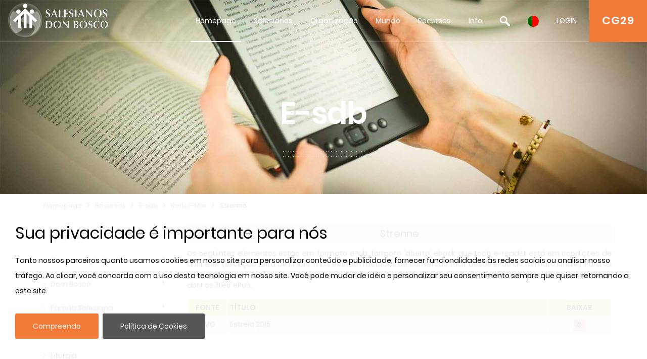

--- FILE ---
content_type: text/html
request_url: https://content.googleapis.com/static/proxy.html?usegapi=1&jsh=m%3B%2F_%2Fscs%2Fabc-static%2F_%2Fjs%2Fk%3Dgapi.lb.en.OE6tiwO4KJo.O%2Fd%3D1%2Frs%3DAHpOoo_Itz6IAL6GO-n8kgAepm47TBsg1Q%2Fm%3D__features__
body_size: -68
content:
<!DOCTYPE html>
<html>
<head>
<title></title>
<meta http-equiv="X-UA-Compatible" content="IE=edge" />
<script nonce="lMgs8P1b2Qt-_X7qLINjlg">
  window['startup'] = function() {
    googleapis.server.init();
  };
</script>
<script src="https://apis.google.com/js/googleapis.proxy.js?onload=startup" async defer nonce="lMgs8P1b2Qt-_X7qLINjlg"></script>
</head>
<body>
</body>
</html>


--- FILE ---
content_type: text/css
request_url: https://www.sdb.org/css/responsive.css
body_size: 1179
content:
@media (max-width: 992px){
	/* MENU */
	.dropdown-menu{
		display:none !important;
	}

	/* HOME */
	.home_featured .descripFeatured{
		padding: 0px 0px 0px 0px !important;
	}
	.home_EventosMedia .DescrizEventi{
		padding-left: 40px;
	}
	
	/* LIST NEWS ANS */
	.header-list > div{
		font-size: 12px;
	}
	.listDoc .rows-list .anyo {
		padding: 0px;
		text-align: center;
		font-size: 12px;	
	}
	.listDoc .rows-list .titulo > a, .listDoc .rows-list .titulo .tags-file{
		font-size: 12px;
		line-height: 15px;
	}
}
@media (max-width: 767px){
	/* FATURED */
	.home_featured{
		padding: 35px 15px 0px;
	}
	
	.home_generalUpdate .councilUpdate .detailsCouncilUpdate{
		padding: 5px 0px;	
	}
	
	/* EVENTO ESPECIAL */
	.home_EventosMedia .TitoloEventi{
		padding-left: 0px;
		padding-top: 15px !important;	 	
	}
	.enlaceEvento h3, .enlaceEvento .Titolo, .enlaceEvento .imagenEvento, .enlaceEvento .DescrizEventi{
		text-align: center !important;
	}
	.home_EventosMedia .DescrizEventi{
		padding-top: 0px;
		padding-left: 0px;
	}
	
	/* MAP */
	.home_Map .rowMap{
		padding-top: 10px;	
	}
	
	/* MEMORIAM */
	.home_Memoriam{
		height: 400px !important;
		padding: 0px 15px;
	}
	
	/* FOCUS */
	.home_Focus .detailsFocusBlock{
		text-align: center;	
		padding-top: 15px;
	}
	.home_Focus .imgFocusBlock{
		padding: 15px !important;
	}
	.home_Focus .councilUpdate a img{
		width: 100%; 
		height: auto;
		min-height: 250px;
	}
	/* YOUTUBE */
	#youtube > .row:first-child > div{
		padding: 0px !important;
	}
	#youtube h3{
		padding: 35px 0px 5px;
	}
	
	/* MAP */
	.home_Map {
		min-height: 1150px !important;
	}
	.home_Map .rowMap > div:nth-child(2){
		height: 400px !important;
	}
	.bannerInteriorConten .captionContainer1 h1{
		font-size: 50px;
		line-height: 35px;
	}
	.footer-middle .listaSezione ul{
		text-align: center;
	}
}
@media (max-width: 575px){

	.home_ANSNews{
		padding: 35px 15px !important;
	}

	.home_generalUpdate{
		padding: 15px !important;	
	}
	
	.footer-top-pick-message1, .footer-top-pick-message2{
		text-align: center !important;
	}
	
	/* MAP */
	.home_Map {
		min-height: 1200px !important;
	}
	
	/* YOUTUBE */
	#youtube h3{
		padding: 35px 15px 0px;
		margin-bottom: 0px;
	}
	#youtube > .row:last-child{
		padding: 0px 15px !important;
	}
	.home_youtube{
		padding: 15px 0px 35px !important;
	}
	.column-calendar {
		padding: 15px !important;
	}
	
	/* HEADER */
	.bannerInteriorConten .captionContainer1 h1{
		font-size: 40px;
	}
	
	.intPage .blockContentPage{
		padding-right: 15px !important;
	}
	.contentPage img{
		max-width: 90vw;
		height: auto;
		margin: 0px;
		padding: 15px;
	}
	
	.itemRisservato .imagen .iconLogin{
		top: -5px;	
	}
	
	/* ELENCO SANTITA */
	.elencoSantita img{
		margin: 0 auto !important;
	}
}
@media (max-width: 450px){
	.module_home .link-button{
		margin: 20px auto 15px !important;
	}
}
@media (max-width: 400px){
	/* HOME ANS */
	.item-wrap .item-info{
		padding: 15px 10px 15px 10px;
	}
	
	.header-list, .rows-list .titulo, .rows-list .anyo{
		font-size: 12px;
	}
	.header-list > div:nth-child(2), .header-list > div:nth-child(4), .rows-list .visite, .rows-list .imagen{
		display: none;
	}
	.rows-list .anyo, .header-list > div:first-child{
		min-width: 60px;	
	}
	.rows-list .filesDownload, .header-list > div:last-child{
		min-width: 100px;	
	}
	.rows-list .titulo, .header-list > div:nth-child(3){
		min-width: calc(100% - 160px);	
	}
	.rows-list.listANSnot{
		height: auto !important;
		min-height: auto !important;
	}
	.rows-list .titulo{
		position: relative;
		padding-bottom: 0px;
	}
	.listDoc .titulo .tags-file, .listDoc .titulo .DocDescrizione{
		padding-top: 10px;
		position: relative;
	}
}
@media (max-width: 372px){
	.logo{
		margin: 5px 10px !important;
	}
	.bannerInteriorConten .captionContainer1 h1{
		font-size: 30px;
	}
}

--- FILE ---
content_type: text/css
request_url: https://www.sdb.org/css/menu/style_menu1.css
body_size: 3688
content:
/** Friday 15th of March 2019 06:39:48 PM (core) **/

.home.mega-menu-topmenu.menuResponsive{
	display: none;
}
.home.mega-menu-topmenu{
	display: block;
}

#mega-menu-wrap-topmenu, #mega-menu-wrap-topmenu #mega-menu-topmenu, #mega-menu-wrap-topmenu #mega-menu-topmenu ul.mega-sub-menu, #mega-menu-wrap-topmenu #mega-menu-topmenu li.mega-menu-item, #mega-menu-wrap-topmenu #mega-menu-topmenu a.mega-menu-link {
  -moz-transition: none;
  -o-transition: none;
  -webkit-transition: none;
  transition: none;
  -webkit-border-radius: 0 0 0 0;
  -moz-border-radius: 0 0 0 0;
  -ms-border-radius: 0 0 0 0;
  -o-border-radius: 0 0 0 0;
  border-radius: 0 0 0 0;
  -webkit-box-shadow: none;
  -moz-box-shadow: none;
  -ms-box-shadow: none;
  -o-box-shadow: none;
  box-shadow: none;
  background: none;
  border: 0;
  bottom: auto;
  box-sizing: border-box;
  clip: auto;
  color: #666;
  display: block;
  float: none;
  font-family: inherit;
  font-size: 14px;
  height: auto;
  left: auto;
  line-height: 1.7;
  list-style-type: none;
  margin: 0;
  min-height: 0;
  opacity: 1;
  outline: none;
  overflow: visible;
  padding: 0;
  position: relative;
  right: auto;
  text-align: left;
  text-decoration: none;
  text-transform: none;
  top: auto;
  vertical-align: baseline;
  visibility: inherit;
  width: auto;
}
#mega-menu-wrap-topmenu:before, #mega-menu-wrap-topmenu #mega-menu-topmenu:before, #mega-menu-wrap-topmenu #mega-menu-topmenu ul.mega-sub-menu:before, #mega-menu-wrap-topmenu #mega-menu-topmenu li.mega-menu-item:before, #mega-menu-wrap-topmenu #mega-menu-topmenu a.mega-menu-link:before, #mega-menu-wrap-topmenu:after, #mega-menu-wrap-topmenu #mega-menu-topmenu:after, #mega-menu-wrap-topmenu #mega-menu-topmenu ul.mega-sub-menu:after, #mega-menu-wrap-topmenu #mega-menu-topmenu li.mega-menu-item:after, #mega-menu-wrap-topmenu #mega-menu-topmenu a.mega-menu-link:after {
  display: none;
}
#mega-menu-wrap-topmenu {
  background: #222;
  -webkit-border-radius: 0px 0px 0px 0px;
  -moz-border-radius: 0px 0px 0px 0px;
  -ms-border-radius: 0px 0px 0px 0px;
  -o-border-radius: 0px 0px 0px 0px;
  border-radius: 0px 0px 0px 0px;
}
#mega-menu-wrap-topmenu #mega-menu-topmenu {
  visibility: visible;
  text-align: left;
  padding: 0px 0px 0px 0px;
}
/*@media only screen and (max-width: 600px) {
  #mega-menu-wrap-topmenu #mega-menu-topmenu {
    padding: 0;
  }
}*/
#mega-menu-wrap-topmenu #mega-menu-topmenu a.mega-menu-link {
  cursor: pointer;
  display: inline;
}
#mega-menu-wrap-topmenu #mega-menu-topmenu a.mega-menu-link .mega-description-group {
  vertical-align: middle;
  display: inline-block;
}
#mega-menu-wrap-topmenu #mega-menu-topmenu a.mega-menu-link .mega-description-group .mega-menu-title, #mega-menu-wrap-topmenu #mega-menu-topmenu a.mega-menu-link .mega-description-group .mega-menu-description {
  line-height: 1.5;
  display: block;
}
#mega-menu-wrap-topmenu #mega-menu-topmenu a.mega-menu-link .mega-description-group .mega-menu-description {
  font-style: italic;
  font-size: 0.8em;
  text-transform: none;
  font-weight: normal;
}
#mega-menu-wrap-topmenu #mega-menu-topmenu li.mega-menu-item.mega-icon-top > a.mega-menu-link {
  display: table-cell;
  vertical-align: middle;
  line-height: initial;
}
#mega-menu-wrap-topmenu #mega-menu-topmenu li.mega-menu-item.mega-icon-top > a.mega-menu-link:before {
  display: block;
  margin: 0 0 6px 0;
  text-align: center;
}
#mega-menu-wrap-topmenu #mega-menu-topmenu li.mega-menu-item.mega-icon-top > a.mega-menu-link > span.mega-title-below {
  display: inline-block;
}
/*@media only screen and (max-width: 600px) {
  #mega-menu-wrap-topmenu #mega-menu-topmenu > li.mega-menu-item.mega-icon-top > a.mega-menu-link {
    display: block;
    line-height: 40px;
  }
  #mega-menu-wrap-topmenu #mega-menu-topmenu > li.mega-menu-item.mega-icon-top > a.mega-menu-link:before {
    display: inline-block;
    margin: 0 6px 0 0;
    text-align: left;
  }
}*/
#mega-menu-wrap-topmenu #mega-menu-topmenu li.mega-menu-item.mega-icon-right > a.mega-menu-link:before {
  float: right;
  margin: 0 0 0 6px;
}
#mega-menu-wrap-topmenu #mega-menu-topmenu > li.mega-animating > ul.mega-sub-menu {
  pointer-events: none;
}
#mega-menu-wrap-topmenu #mega-menu-topmenu li.mega-disable-link > a.mega-menu-link, #mega-menu-wrap-topmenu #mega-menu-topmenu li.mega-menu-megamenu li.mega-disable-link > a.mega-menu-link {
  cursor: default;
}
#mega-menu-wrap-topmenu #mega-menu-topmenu li.mega-menu-item-has-children.mega-disable-link > a.mega-menu-link {
  cursor: pointer;
}
#mega-menu-wrap-topmenu #mega-menu-topmenu.mega-keyboard-navigation + .mega-menu-toggle.mega-menu-open, #mega-menu-wrap-topmenu #mega-menu-topmenu.mega-keyboard-navigation a:focus, #mega-menu-wrap-topmenu #mega-menu-topmenu.mega-keyboard-navigation input:focus {
  -webkit-box-shadow: inset 0px 0px 3px 1px #0ff;
  -moz-box-shadow: inset 0px 0px 3px 1px #0ff;
  -ms-box-shadow: inset 0px 0px 3px 1px #0ff;
  -o-box-shadow: inset 0px 0px 3px 1px #0ff;
  box-shadow: inset 0px 0px 3px 1px #0ff;
}
#mega-menu-wrap-topmenu #mega-menu-topmenu p {
  margin-bottom: 10px;
}
#mega-menu-wrap-topmenu #mega-menu-topmenu input, #mega-menu-wrap-topmenu #mega-menu-topmenu img {
  max-width: 100%;
}
#mega-menu-wrap-topmenu #mega-menu-topmenu li.mega-menu-item > ul.mega-sub-menu {
  display: block;
  visibility: hidden;
  opacity: 1;
}
#mega-menu-wrap-topmenu #mega-menu-topmenu[data-effect="fade"] li.mega-menu-item > ul.mega-sub-menu {
  opacity: 0;
  transition-duration: 200ms;
  transition-timing-function: ease-in;
  transition-property: opacity, visibility;
}
#mega-menu-wrap-topmenu #mega-menu-topmenu[data-effect="fade"].mega-no-js li.mega-menu-item:hover > ul.mega-sub-menu, #mega-menu-wrap-topmenu #mega-menu-topmenu[data-effect="fade"].mega-no-js li.mega-menu-item:focus > ul.mega-sub-menu, #mega-menu-wrap-topmenu #mega-menu-topmenu[data-effect="fade"] li.mega-menu-item.mega-toggle-on > ul.mega-sub-menu, #mega-menu-wrap-topmenu #mega-menu-topmenu[data-effect="fade"] li.mega-menu-item.mega-menu-megamenu.mega-toggle-on ul.mega-sub-menu {
  opacity: 1;
}
#mega-menu-wrap-topmenu #mega-menu-topmenu[data-effect="fade_up"] li.mega-menu-item.mega-menu-megamenu > ul.mega-sub-menu, #mega-menu-wrap-topmenu #mega-menu-topmenu[data-effect="fade_up"] li.mega-menu-item.mega-menu-flyout ul.mega-sub-menu {
  opacity: 0;
  margin-top: 10px;
  transition-duration: 200ms;
  transition-timing-function: ease-in;
  transition-property: opacity, margin-top, visibility;
}
#mega-menu-wrap-topmenu #mega-menu-topmenu[data-effect="fade_up"].mega-no-js li.mega-menu-item:hover > ul.mega-sub-menu, #mega-menu-wrap-topmenu #mega-menu-topmenu[data-effect="fade_up"].mega-no-js li.mega-menu-item:focus > ul.mega-sub-menu, #mega-menu-wrap-topmenu #mega-menu-topmenu[data-effect="fade_up"] li.mega-menu-item.mega-toggle-on > ul.mega-sub-menu, #mega-menu-wrap-topmenu #mega-menu-topmenu[data-effect="fade_up"] li.mega-menu-item.mega-menu-megamenu.mega-toggle-on ul.mega-sub-menu {
  opacity: 1;
  margin-top: 0;
}
#mega-menu-wrap-topmenu #mega-menu-topmenu[data-effect="slide_up"] li.mega-menu-item.mega-menu-megamenu > ul.mega-sub-menu, #mega-menu-wrap-topmenu #mega-menu-topmenu[data-effect="slide_up"] li.mega-menu-item.mega-menu-flyout ul.mega-sub-menu {
  margin-top: 10px;
  transition-duration: 200ms;
  transition-timing-function: ease-in;
  transition-property: margin-top, visibility;
}
#mega-menu-wrap-topmenu #mega-menu-topmenu[data-effect="slide_up"].mega-no-js li.mega-menu-item:hover > ul.mega-sub-menu, #mega-menu-wrap-topmenu #mega-menu-topmenu[data-effect="slide_up"].mega-no-js li.mega-menu-item:focus > ul.mega-sub-menu, #mega-menu-wrap-topmenu #mega-menu-topmenu[data-effect="slide_up"] li.mega-menu-item.mega-toggle-on > ul.mega-sub-menu, #mega-menu-wrap-topmenu #mega-menu-topmenu[data-effect="slide_up"] li.mega-menu-item.mega-menu-megamenu.mega-toggle-on ul.mega-sub-menu {
  margin-top: 0;
}
#mega-menu-wrap-topmenu #mega-menu-topmenu.mega-no-js li.mega-menu-item:hover > ul.mega-sub-menu, #mega-menu-wrap-topmenu #mega-menu-topmenu.mega-no-js li.mega-menu-item:focus > ul.mega-sub-menu, #mega-menu-wrap-topmenu #mega-menu-topmenu li.mega-menu-item.mega-toggle-on > ul.mega-sub-menu, #mega-menu-wrap-topmenu #mega-menu-topmenu li.mega-menu-item.mega-menu-megamenu.mega-toggle-on ul.mega-sub-menu {
  visibility: visible;
}
#mega-menu-wrap-topmenu #mega-menu-topmenu li.mega-menu-item.mega-menu-megamenu ul.mega-sub-menu ul.mega-sub-menu {
  visibility: inherit;
  opacity: 1;
}
#mega-menu-wrap-topmenu #mega-menu-topmenu li.mega-menu-item a[class^='dashicons']:before {
  font-family: dashicons;
}
#mega-menu-wrap-topmenu #mega-menu-topmenu li.mega-menu-item a.mega-menu-link:before {
  display: inline-block;
  font: inherit;
  font-family: dashicons;
  position: static;
  margin: 0 6px 0 0px;
  vertical-align: top;
  -webkit-font-smoothing: antialiased;
  -moz-osx-font-smoothing: grayscale;
  color: inherit;
}
#mega-menu-wrap-topmenu #mega-menu-topmenu li.mega-menu-item.mega-hide-text a.mega-menu-link:before {
  margin: 0;
}
#mega-menu-wrap-topmenu #mega-menu-topmenu li.mega-menu-item.mega-hide-text li.mega-menu-item a.mega-menu-link:before {
  margin: 0 6px 0 0;
}
#mega-menu-wrap-topmenu #mega-menu-topmenu li.mega-align-bottom-left.mega-toggle-on > a.mega-menu-link {
  -webkit-border-radius: 0px 0px 0 0;
  -moz-border-radius: 0px 0px 0 0;
  -ms-border-radius: 0px 0px 0 0;
  -o-border-radius: 0px 0px 0 0;
  border-radius: 0px 0px 0 0;
}
#mega-menu-wrap-topmenu #mega-menu-topmenu li.mega-align-bottom-right > ul.mega-sub-menu {
  right: 0;
}
#mega-menu-wrap-topmenu #mega-menu-topmenu li.mega-align-bottom-right.mega-toggle-on > a.mega-menu-link {
  -webkit-border-radius: 0px 0px 0 0;
  -moz-border-radius: 0px 0px 0 0;
  -ms-border-radius: 0px 0px 0 0;
  -o-border-radius: 0px 0px 0 0;
  border-radius: 0px 0px 0 0;
}
#mega-menu-wrap-topmenu #mega-menu-topmenu > li.mega-menu-megamenu.mega-menu-item {
  position: static;
}
#mega-menu-wrap-topmenu #mega-menu-topmenu > li.mega-menu-item {
  margin: 0 0px 0 0;
  display: inline-block;
  height: auto;
  vertical-align: middle;
}
#mega-menu-wrap-topmenu #mega-menu-topmenu > li.mega-menu-item.mega-item-align-right {
  float: right;
}
/*@media only screen and (min-width: 601px) {
  #mega-menu-wrap-topmenu #mega-menu-topmenu > li.mega-menu-item.mega-item-align-right {
    margin: 0 0 0 0px;
  }
}
@media only screen and (min-width: 601px) {
  #mega-menu-wrap-topmenu #mega-menu-topmenu > li.mega-menu-item.mega-item-align-float-left {
    float: left;
  }
}*/
#mega-menu-wrap-topmenu #mega-menu-topmenu > li.mega-menu-item.mega-toggle-on > a.mega-menu-link, #mega-menu-wrap-topmenu #mega-menu-topmenu > li.mega-menu-item > a.mega-menu-link:hover, #mega-menu-wrap-topmenu #mega-menu-topmenu > li.mega-menu-item > a.mega-menu-link:focus {
  background: #333;
  color: #fff;
  font-weight: normal;
  text-decoration: none;
  border-color: #fff;
}
#mega-menu-wrap-topmenu #mega-menu-topmenu > li.mega-menu-item.mega-current-menu-item > a.mega-menu-link, #mega-menu-wrap-topmenu #mega-menu-topmenu > li.mega-menu-item.mega-current-menu-ancestor > a.mega-menu-link, #mega-menu-wrap-topmenu #mega-menu-topmenu > li.mega-menu-item.mega-current-page-ancestor > a.mega-menu-link {
  background: #333;
  color: #fff;
  font-weight: normal;
  text-decoration: none;
  border-color: #fff;
}
#mega-menu-wrap-topmenu #mega-menu-topmenu > li.mega-menu-item > a.mega-menu-link {
  border-top: 0px solid #fff;
  border-left: 0px solid #fff;
  border-right: 0px solid #fff;
  border-bottom: 0px solid #fff;
  outline: none;
  text-decoration: none;
  padding: 0px 10px 0px 10px;
  line-height: 40px;
  font-weight: normal;
  height: 40px;
  vertical-align: baseline;
  text-align: left;
  width: auto;
  display: block;
  color: #fff;
  text-transform: none;
  text-decoration: none;
  background: rgba(0, 0, 0, 0);
  -webkit-border-radius: 0px 0px 0px 0px;
  -moz-border-radius: 0px 0px 0px 0px;
  -ms-border-radius: 0px 0px 0px 0px;
  -o-border-radius: 0px 0px 0px 0px;
  border-radius: 0px 0px 0px 0px;
  font-family: inherit;
  font-size: 14px;
}
/*@media only screen and (max-width: 600px) {
  #mega-menu-wrap-topmenu #mega-menu-topmenu > li.mega-menu-item > a.mega-menu-link {
    text-align: left;
    color: #fff;
    font-size: 14px;
  }
}
@media only screen and (min-width: 601px) {
  #mega-menu-wrap-topmenu #mega-menu-topmenu > li.mega-menu-item.mega-multi-line > a.mega-menu-link {
    line-height: inherit;
    display: table-cell;
    vertical-align: middle;
  }
}
@media only screen and (max-width: 600px) {
  #mega-menu-wrap-topmenu #mega-menu-topmenu > li.mega-menu-item.mega-multi-line > a.mega-menu-link br {
    display: none;
  }
}
@media only screen and (max-width: 600px) {
  #mega-menu-wrap-topmenu #mega-menu-topmenu > li.mega-menu-item {
    display: list-item;
    margin: 0;
    clear: both;
    border: 0;
  }
  #mega-menu-wrap-topmenu #mega-menu-topmenu > li.mega-menu-item.mega-item-align-right {
    float: none;
  }
  #mega-menu-wrap-topmenu #mega-menu-topmenu > li.mega-menu-item > a.mega-menu-link {
    -webkit-border-radius: 0 0 0 0 0 0 0;
    -moz-border-radius: 0 0 0 0 0 0 0;
    -ms-border-radius: 0 0 0 0 0 0 0;
    -o-border-radius: 0 0 0 0 0 0 0;
    border-radius: 0 0 0 0 0 0 0;
    border: 0;
    margin: 0;
    line-height: 40px;
    height: 40px;
    padding: 0 10px;
  }
}*/
#mega-menu-wrap-topmenu #mega-menu-topmenu > li.mega-menu-megamenu > ul.mega-sub-menu {
  z-index: 999;
  -webkit-border-radius: 0px 0px 0px 0px;
  -moz-border-radius: 0px 0px 0px 0px;
  -ms-border-radius: 0px 0px 0px 0px;
  -o-border-radius: 0px 0px 0px 0px;
  border-radius: 0px 0px 0px 0px;
  background: #f1f1f1;
  padding: 0px 0px 0px 0px;
  position: absolute;
  width: 100%;
  border-top: 0px solid #fff;
  border-left: 0px solid #fff;
  border-right: 0px solid #fff;
  border-bottom: 0px solid #fff;
  left: 0;
}
/*@media only screen and (max-width: 600px) {
  #mega-menu-wrap-topmenu #mega-menu-topmenu > li.mega-menu-megamenu > ul.mega-sub-menu {
    float: left;
    position: static;
    width: 100%;
  }
}
@media only screen and (min-width: 601px) {
  #mega-menu-wrap-topmenu #mega-menu-topmenu > li.mega-menu-megamenu > ul.mega-sub-menu li.mega-menu-columns-1-of-1 {
    width: 100%;
  }
  #mega-menu-wrap-topmenu #mega-menu-topmenu > li.mega-menu-megamenu > ul.mega-sub-menu li.mega-menu-columns-1-of-2 {
    width: 50%;
  }
  #mega-menu-wrap-topmenu #mega-menu-topmenu > li.mega-menu-megamenu > ul.mega-sub-menu li.mega-menu-columns-2-of-2 {
    width: 100%;
  }
  #mega-menu-wrap-topmenu #mega-menu-topmenu > li.mega-menu-megamenu > ul.mega-sub-menu li.mega-menu-columns-1-of-3 {
    width: 33.33333%;
  }
  #mega-menu-wrap-topmenu #mega-menu-topmenu > li.mega-menu-megamenu > ul.mega-sub-menu li.mega-menu-columns-2-of-3 {
    width: 66.66667%;
  }
  #mega-menu-wrap-topmenu #mega-menu-topmenu > li.mega-menu-megamenu > ul.mega-sub-menu li.mega-menu-columns-3-of-3 {
    width: 100%;
  }
  #mega-menu-wrap-topmenu #mega-menu-topmenu > li.mega-menu-megamenu > ul.mega-sub-menu li.mega-menu-columns-1-of-4 {
    width: 25%;
  }
  #mega-menu-wrap-topmenu #mega-menu-topmenu > li.mega-menu-megamenu > ul.mega-sub-menu li.mega-menu-columns-2-of-4 {
    width: 50%;
  }
  #mega-menu-wrap-topmenu #mega-menu-topmenu > li.mega-menu-megamenu > ul.mega-sub-menu li.mega-menu-columns-3-of-4 {
    width: 75%;
  }
  #mega-menu-wrap-topmenu #mega-menu-topmenu > li.mega-menu-megamenu > ul.mega-sub-menu li.mega-menu-columns-4-of-4 {
    width: 100%;
  }
  #mega-menu-wrap-topmenu #mega-menu-topmenu > li.mega-menu-megamenu > ul.mega-sub-menu li.mega-menu-columns-1-of-5 {
    width: 20%;
  }
  #mega-menu-wrap-topmenu #mega-menu-topmenu > li.mega-menu-megamenu > ul.mega-sub-menu li.mega-menu-columns-2-of-5 {
    width: 40%;
  }
  #mega-menu-wrap-topmenu #mega-menu-topmenu > li.mega-menu-megamenu > ul.mega-sub-menu li.mega-menu-columns-3-of-5 {
    width: 60%;
  }
  #mega-menu-wrap-topmenu #mega-menu-topmenu > li.mega-menu-megamenu > ul.mega-sub-menu li.mega-menu-columns-4-of-5 {
    width: 80%;
  }
  #mega-menu-wrap-topmenu #mega-menu-topmenu > li.mega-menu-megamenu > ul.mega-sub-menu li.mega-menu-columns-5-of-5 {
    width: 100%;
  }
  #mega-menu-wrap-topmenu #mega-menu-topmenu > li.mega-menu-megamenu > ul.mega-sub-menu li.mega-menu-columns-1-of-6 {
    width: 16.66667%;
  }
  #mega-menu-wrap-topmenu #mega-menu-topmenu > li.mega-menu-megamenu > ul.mega-sub-menu li.mega-menu-columns-2-of-6 {
    width: 33.33333%;
  }
  #mega-menu-wrap-topmenu #mega-menu-topmenu > li.mega-menu-megamenu > ul.mega-sub-menu li.mega-menu-columns-3-of-6 {
    width: 50%;
  }
  #mega-menu-wrap-topmenu #mega-menu-topmenu > li.mega-menu-megamenu > ul.mega-sub-menu li.mega-menu-columns-4-of-6 {
    width: 66.66667%;
  }
  #mega-menu-wrap-topmenu #mega-menu-topmenu > li.mega-menu-megamenu > ul.mega-sub-menu li.mega-menu-columns-5-of-6 {
    width: 83.33333%;
  }
  #mega-menu-wrap-topmenu #mega-menu-topmenu > li.mega-menu-megamenu > ul.mega-sub-menu li.mega-menu-columns-6-of-6 {
    width: 100%;
  }
  #mega-menu-wrap-topmenu #mega-menu-topmenu > li.mega-menu-megamenu > ul.mega-sub-menu li.mega-menu-columns-1-of-7 {
    width: 14.28571%;
  }
  #mega-menu-wrap-topmenu #mega-menu-topmenu > li.mega-menu-megamenu > ul.mega-sub-menu li.mega-menu-columns-2-of-7 {
    width: 28.57143%;
  }
  #mega-menu-wrap-topmenu #mega-menu-topmenu > li.mega-menu-megamenu > ul.mega-sub-menu li.mega-menu-columns-3-of-7 {
    width: 42.85714%;
  }
  #mega-menu-wrap-topmenu #mega-menu-topmenu > li.mega-menu-megamenu > ul.mega-sub-menu li.mega-menu-columns-4-of-7 {
    width: 57.14286%;
  }
  #mega-menu-wrap-topmenu #mega-menu-topmenu > li.mega-menu-megamenu > ul.mega-sub-menu li.mega-menu-columns-5-of-7 {
    width: 71.42857%;
  }
  #mega-menu-wrap-topmenu #mega-menu-topmenu > li.mega-menu-megamenu > ul.mega-sub-menu li.mega-menu-columns-6-of-7 {
    width: 85.71429%;
  }
  #mega-menu-wrap-topmenu #mega-menu-topmenu > li.mega-menu-megamenu > ul.mega-sub-menu li.mega-menu-columns-7-of-7 {
    width: 100%;
  }
  #mega-menu-wrap-topmenu #mega-menu-topmenu > li.mega-menu-megamenu > ul.mega-sub-menu li.mega-menu-columns-1-of-8 {
    width: 12.5%;
  }
  #mega-menu-wrap-topmenu #mega-menu-topmenu > li.mega-menu-megamenu > ul.mega-sub-menu li.mega-menu-columns-2-of-8 {
    width: 25%;
  }
  #mega-menu-wrap-topmenu #mega-menu-topmenu > li.mega-menu-megamenu > ul.mega-sub-menu li.mega-menu-columns-3-of-8 {
    width: 37.5%;
  }
  #mega-menu-wrap-topmenu #mega-menu-topmenu > li.mega-menu-megamenu > ul.mega-sub-menu li.mega-menu-columns-4-of-8 {
    width: 50%;
  }
  #mega-menu-wrap-topmenu #mega-menu-topmenu > li.mega-menu-megamenu > ul.mega-sub-menu li.mega-menu-columns-5-of-8 {
    width: 62.5%;
  }
  #mega-menu-wrap-topmenu #mega-menu-topmenu > li.mega-menu-megamenu > ul.mega-sub-menu li.mega-menu-columns-6-of-8 {
    width: 75%;
  }
  #mega-menu-wrap-topmenu #mega-menu-topmenu > li.mega-menu-megamenu > ul.mega-sub-menu li.mega-menu-columns-7-of-8 {
    width: 87.5%;
  }
  #mega-menu-wrap-topmenu #mega-menu-topmenu > li.mega-menu-megamenu > ul.mega-sub-menu li.mega-menu-columns-8-of-8 {
    width: 100%;
  }
  #mega-menu-wrap-topmenu #mega-menu-topmenu > li.mega-menu-megamenu > ul.mega-sub-menu li.mega-menu-columns-1-of-9 {
    width: 11.11111%;
  }
  #mega-menu-wrap-topmenu #mega-menu-topmenu > li.mega-menu-megamenu > ul.mega-sub-menu li.mega-menu-columns-2-of-9 {
    width: 22.22222%;
  }
  #mega-menu-wrap-topmenu #mega-menu-topmenu > li.mega-menu-megamenu > ul.mega-sub-menu li.mega-menu-columns-3-of-9 {
    width: 33.33333%;
  }
  #mega-menu-wrap-topmenu #mega-menu-topmenu > li.mega-menu-megamenu > ul.mega-sub-menu li.mega-menu-columns-4-of-9 {
    width: 44.44444%;
  }
  #mega-menu-wrap-topmenu #mega-menu-topmenu > li.mega-menu-megamenu > ul.mega-sub-menu li.mega-menu-columns-5-of-9 {
    width: 55.55556%;
  }
  #mega-menu-wrap-topmenu #mega-menu-topmenu > li.mega-menu-megamenu > ul.mega-sub-menu li.mega-menu-columns-6-of-9 {
    width: 66.66667%;
  }
  #mega-menu-wrap-topmenu #mega-menu-topmenu > li.mega-menu-megamenu > ul.mega-sub-menu li.mega-menu-columns-7-of-9 {
    width: 77.77778%;
  }
  #mega-menu-wrap-topmenu #mega-menu-topmenu > li.mega-menu-megamenu > ul.mega-sub-menu li.mega-menu-columns-8-of-9 {
    width: 88.88889%;
  }
  #mega-menu-wrap-topmenu #mega-menu-topmenu > li.mega-menu-megamenu > ul.mega-sub-menu li.mega-menu-columns-9-of-9 {
    width: 100%;
  }
}*/
#mega-menu-wrap-topmenu #mega-menu-topmenu > li.mega-menu-megamenu > ul.mega-sub-menu .mega-description-group .mega-menu-description {
  margin: 5px 0;
}
#mega-menu-wrap-topmenu #mega-menu-topmenu > li.mega-menu-megamenu > ul.mega-sub-menu > li.mega-menu-item ul.mega-sub-menu {
  clear: both;
}
#mega-menu-wrap-topmenu #mega-menu-topmenu > li.mega-menu-megamenu > ul.mega-sub-menu > li.mega-menu-item ul.mega-sub-menu li.mega-menu-item ul.mega-sub-menu {
  margin-left: 10px;
}
#mega-menu-wrap-topmenu #mega-menu-topmenu > li.mega-menu-megamenu > ul.mega-sub-menu > li.mega-menu-item ul.mega-sub-menu li.mega-menu-item ul.mega-sub-menu li.mega-menu-item ul.mega-sub-menu {
  margin-left: 20px;
}
#mega-menu-wrap-topmenu #mega-menu-topmenu > li.mega-menu-megamenu > ul.mega-sub-menu > li.mega-menu-item {
  color: #666;
  font-family: inherit;
  font-size: 14px;
  display: block;
  float: left;
  clear: none;
  padding: 15px 15px 15px 15px;
  vertical-align: top;
}
#mega-menu-wrap-topmenu #mega-menu-topmenu > li.mega-menu-megamenu > ul.mega-sub-menu > li.mega-menu-item.mega-menu-clear {
  clear: left;
}
#mega-menu-wrap-topmenu #mega-menu-topmenu > li.mega-menu-megamenu > ul.mega-sub-menu > li.mega-menu-item h4.mega-block-title {
  color: #555;
  font-family: inherit;
  font-size: 16px;
  text-transform: uppercase;
  text-decoration: none;
  font-weight: bold;
  margin: 0px 0px 0px 0px;
  padding: 0px 0px 5px 0px;
  vertical-align: top;
  display: block;
  border-top: 0px solid #555;
  border-left: 0px solid #555;
  border-right: 0px solid #555;
  border-bottom: 0px solid #555;
}
#mega-menu-wrap-topmenu #mega-menu-topmenu > li.mega-menu-megamenu > ul.mega-sub-menu > li.mega-menu-item > a.mega-menu-link {
  color: #555;
  font-family: inherit;
  font-size: 16px;
  text-transform: uppercase;
  text-decoration: none;
  font-weight: bold;
  margin: 0px 0px 0px 0px;
  padding: 0px 0px 0px 0px;
  vertical-align: top;
  display: block;
  border-top: 0px solid #555;
  border-left: 0px solid #555;
  border-right: 0px solid #555;
  border-bottom: 0px solid #555;
}
#mega-menu-wrap-topmenu #mega-menu-topmenu > li.mega-menu-megamenu > ul.mega-sub-menu > li.mega-menu-item > a.mega-menu-link:hover, #mega-menu-wrap-topmenu #mega-menu-topmenu > li.mega-menu-megamenu > ul.mega-sub-menu > li.mega-menu-item > a.mega-menu-link:focus {
  color: #555;
  font-weight: bold;
  text-decoration: none;
  background: rgba(0, 0, 0, 0);
}
#mega-menu-wrap-topmenu #mega-menu-topmenu > li.mega-menu-megamenu > ul.mega-sub-menu > li.mega-menu-item li.mega-menu-item > a.mega-menu-link {
  color: #666;
  font-family: inherit;
  font-size: 14px;
  text-transform: none;
  text-decoration: none;
  font-weight: normal;
  margin: 0;
  padding: 0px 0px 0px 0px;
  vertical-align: top;
  display: block;
}
#mega-menu-wrap-topmenu #mega-menu-topmenu > li.mega-menu-megamenu > ul.mega-sub-menu > li.mega-menu-item li.mega-menu-item > a.mega-menu-link:hover, #mega-menu-wrap-topmenu #mega-menu-topmenu > li.mega-menu-megamenu > ul.mega-sub-menu > li.mega-menu-item li.mega-menu-item > a.mega-menu-link:focus {
  color: #666;
  font-weight: normal;
  text-decoration: none;
  background: rgba(0, 0, 0, 0);
}
/*@media only screen and (max-width: 600px) {
  #mega-menu-wrap-topmenu #mega-menu-topmenu > li.mega-menu-megamenu > ul.mega-sub-menu {
    border: 0;
    padding: 10px;
    -webkit-border-radius: 0 0 0 0;
    -moz-border-radius: 0 0 0 0;
    -ms-border-radius: 0 0 0 0;
    -o-border-radius: 0 0 0 0;
    border-radius: 0 0 0 0;
  }
  #mega-menu-wrap-topmenu #mega-menu-topmenu > li.mega-menu-megamenu > ul.mega-sub-menu > li.mega-menu-item {
    width: 50%;
  }
  #mega-menu-wrap-topmenu #mega-menu-topmenu > li.mega-menu-megamenu > ul.mega-sub-menu > li:nth-child(odd) {
    clear: left;
  }
}*/
#mega-menu-wrap-topmenu #mega-menu-topmenu > li.mega-menu-megamenu.mega-no-headers > ul.mega-sub-menu > li.mega-menu-item > a.mega-menu-link {
  color: #666;
  font-family: inherit;
  font-size: 14px;
  text-transform: none;
  text-decoration: none;
  font-weight: normal;
  margin: 0;
  border: 0;
  padding: 0px 0px 0px 0px;
  vertical-align: top;
  display: block;
}
#mega-menu-wrap-topmenu #mega-menu-topmenu > li.mega-menu-megamenu.mega-no-headers > ul.mega-sub-menu > li.mega-menu-item > a.mega-menu-link:hover, #mega-menu-wrap-topmenu #mega-menu-topmenu > li.mega-menu-megamenu.mega-no-headers > ul.mega-sub-menu > li.mega-menu-item > a.mega-menu-link:focus {
  color: #666;
  font-weight: normal;
  text-decoration: none;
  background: rgba(0, 0, 0, 0);
}
#mega-menu-wrap-topmenu #mega-menu-topmenu > li.mega-menu-flyout ul.mega-sub-menu {
  z-index: 999;
  position: absolute;
  width: 150px;
  border-top: 0px solid #fff;
  border-left: 0px solid #fff;
  border-right: 0px solid #fff;
  border-bottom: 0px solid #fff;
  padding: 0px 0px 0px 0px;
  background: #f1f1f1;
}
/*@media only screen and (max-width: 600px) {
  #mega-menu-wrap-topmenu #mega-menu-topmenu > li.mega-menu-flyout ul.mega-sub-menu {
    float: left;
    position: static;
    width: 100%;
    padding: 0;
    border: 0;
  }
}
@media only screen and (max-width: 600px) {
  #mega-menu-wrap-topmenu #mega-menu-topmenu > li.mega-menu-flyout ul.mega-sub-menu li.mega-menu-item {
    clear: both;
  }
}*/
#mega-menu-wrap-topmenu #mega-menu-topmenu > li.mega-menu-flyout ul.mega-sub-menu li.mega-menu-item a.mega-menu-link {
  display: block;
  background: #f1f1f1;
  color: #666;
  font-family: inherit;
  font-size: 14px;
  font-weight: normal;
  padding: 0px 10px 0px 10px;
  line-height: 35px;
  text-decoration: none;
  text-transform: none;
  vertical-align: baseline;
}
#mega-menu-wrap-topmenu #mega-menu-topmenu > li.mega-menu-flyout ul.mega-sub-menu li.mega-menu-item:first-child > a.mega-menu-link {
  border-top-left-radius: 0px;
  border-top-right-radius: 0px;
}
/*@media only screen and (max-width: 600px) {
  #mega-menu-wrap-topmenu #mega-menu-topmenu > li.mega-menu-flyout ul.mega-sub-menu li.mega-menu-item:first-child > a.mega-menu-link {
    border-top-left-radius: 0;
    border-top-right-radius: 0;
  }
}*/
#mega-menu-wrap-topmenu #mega-menu-topmenu > li.mega-menu-flyout ul.mega-sub-menu li.mega-menu-item:last-child > a.mega-menu-link {
  border-bottom-right-radius: 0px;
  border-bottom-left-radius: 0px;
}
/*@media only screen and (max-width: 600px) {
  #mega-menu-wrap-topmenu #mega-menu-topmenu > li.mega-menu-flyout ul.mega-sub-menu li.mega-menu-item:last-child > a.mega-menu-link {
    border-bottom-right-radius: 0;
    border-bottom-left-radius: 0;
  }
}*/
#mega-menu-wrap-topmenu #mega-menu-topmenu > li.mega-menu-flyout ul.mega-sub-menu li.mega-menu-item a.mega-menu-link:hover, #mega-menu-wrap-topmenu #mega-menu-topmenu > li.mega-menu-flyout ul.mega-sub-menu li.mega-menu-item a.mega-menu-link:focus {
  background: #ddd;
  font-weight: normal;
  text-decoration: none;
  color: #666;
}
#mega-menu-wrap-topmenu #mega-menu-topmenu > li.mega-menu-flyout ul.mega-sub-menu li.mega-menu-item ul.mega-sub-menu {
  position: absolute;
  left: 100%;
  top: 0;
}
/*@media only screen and (max-width: 600px) {
  #mega-menu-wrap-topmenu #mega-menu-topmenu > li.mega-menu-flyout ul.mega-sub-menu li.mega-menu-item ul.mega-sub-menu {
    position: static;
    left: 0;
    width: 100%;
  }
  #mega-menu-wrap-topmenu #mega-menu-topmenu > li.mega-menu-flyout ul.mega-sub-menu li.mega-menu-item ul.mega-sub-menu a.mega-menu-link {
    padding-left: 20px;
  }
}*/
#mega-menu-wrap-topmenu #mega-menu-topmenu li.mega-menu-flyout.mega-menu-item-has-children > a.mega-menu-link:after, #mega-menu-wrap-topmenu #mega-menu-topmenu li.mega-menu-flyout li.mega-menu-item-has-children > a.mega-menu-link:after, #mega-menu-wrap-topmenu #mega-menu-topmenu > li.mega-menu-item-has-children > a.mega-menu-link:after {
  content: '\f140';
  display: inline-block;
  font-family: dashicons;
  margin: 0 0 0 6px;
  vertical-align: top;
  -webkit-font-smoothing: antialiased;
  -moz-osx-font-smoothing: grayscale;
  -webkit-transform: rotate(0);
  -moz-transform: rotate(0);
  -ms-transform: rotate(0);
  -o-transform: rotate(0);
  transform: rotate(0);
  color: inherit;
}
/*@media only screen and (max-width: 600px) {
  #mega-menu-wrap-topmenu #mega-menu-topmenu li.mega-menu-flyout.mega-menu-item-has-children a.mega-menu-link:after, #mega-menu-wrap-topmenu #mega-menu-topmenu li.mega-menu-flyout li.mega-menu-item-has-children a.mega-menu-link:after, #mega-menu-wrap-topmenu #mega-menu-topmenu > li.mega-menu-item-has-children a.mega-menu-link:after {
    float: right;
  }
  #mega-menu-wrap-topmenu #mega-menu-topmenu li.mega-menu-flyout.mega-menu-item-has-children.mega-toggle-on > a.mega-menu-link:after, #mega-menu-wrap-topmenu #mega-menu-topmenu li.mega-menu-flyout li.mega-menu-item-has-children.mega-toggle-on > a.mega-menu-link:after, #mega-menu-wrap-topmenu #mega-menu-topmenu > li.mega-menu-item-has-children.mega-toggle-on > a.mega-menu-link:after {
    content: '\f142';
  }
  #mega-menu-wrap-topmenu #mega-menu-topmenu li.mega-menu-flyout.mega-menu-item-has-children.mega-hide-sub-menu-on-mobile > a.mega-menu-link:after, #mega-menu-wrap-topmenu #mega-menu-topmenu li.mega-menu-flyout li.mega-menu-item-has-children.mega-hide-sub-menu-on-mobile > a.mega-menu-link:after, #mega-menu-wrap-topmenu #mega-menu-topmenu > li.mega-menu-item-has-children.mega-hide-sub-menu-on-mobile > a.mega-menu-link:after {
    display: none;
  }
}*/
#mega-menu-wrap-topmenu #mega-menu-topmenu li.mega-menu-flyout.mega-menu-item-has-children.mega-hide-arrow > a.mega-menu-link:after, #mega-menu-wrap-topmenu #mega-menu-topmenu li.mega-menu-flyout li.mega-menu-item-has-children.mega-hide-arrow > a.mega-menu-link:after, #mega-menu-wrap-topmenu #mega-menu-topmenu > li.mega-menu-item-has-children.mega-hide-arrow > a.mega-menu-link:after {
  display: none;
}
#mega-menu-wrap-topmenu #mega-menu-topmenu li.mega-menu-item li.mega-menu-item-has-children > a.mega-menu-link:after {
  content: '\f139';
  float: right;
  margin: 0;
}
/*@media only screen and (max-width: 600px) {
  #mega-menu-wrap-topmenu #mega-menu-topmenu li.mega-menu-item li.mega-menu-item-has-children > a.mega-menu-link:after {
    content: '\f140';
  }
}*/
#mega-menu-wrap-topmenu #mega-menu-topmenu li.mega-menu-flyout.mega-align-bottom-right li.mega-menu-item a.mega-menu-link {
  text-align: right;
}
/*@media only screen and (max-width: 600px) {
  #mega-menu-wrap-topmenu #mega-menu-topmenu li.mega-menu-flyout.mega-align-bottom-right li.mega-menu-item a.mega-menu-link {
    text-align: left;
  }
}*/
#mega-menu-wrap-topmenu #mega-menu-topmenu li.mega-menu-flyout.mega-align-bottom-right li.mega-menu-item a.mega-menu-link:before {
  float: right;
  margin: 0 0 0 6px;
}
/*@media only screen and (max-width: 600px) {
  #mega-menu-wrap-topmenu #mega-menu-topmenu li.mega-menu-flyout.mega-align-bottom-right li.mega-menu-item a.mega-menu-link:before {
    float: left;
    margin: 0 6px 0 0;
  }
}*/
#mega-menu-wrap-topmenu #mega-menu-topmenu li.mega-menu-flyout.mega-align-bottom-right li.mega-menu-item-has-children > a.mega-menu-link:after {
  content: '\f141';
  float: left;
  margin: 0;
}
/*@media only screen and (max-width: 600px) {
  #mega-menu-wrap-topmenu #mega-menu-topmenu li.mega-menu-flyout.mega-align-bottom-right li.mega-menu-item-has-children > a.mega-menu-link:after {
    content: '\f140';
    float: right;
  }
}*/
#mega-menu-wrap-topmenu #mega-menu-topmenu li.mega-menu-flyout.mega-align-bottom-right ul.mega-sub-menu li.mega-menu-item ul.mega-sub-menu {
  left: -100%;
  top: 0;
}
#mega-menu-wrap-topmenu #mega-menu-topmenu li[class^='mega-lang-item'] > a.mega-menu-link > img {
  display: inline;
}
#mega-menu-wrap-topmenu #mega-menu-topmenu a.mega-menu-link > img.wpml-ls-flag, #mega-menu-wrap-topmenu #mega-menu-topmenu a.mega-menu-link > img.iclflag {
  display: inline;
  margin-right: 8px;
}
/*@media only screen and (max-width: 600px) {
  #mega-menu-wrap-topmenu #mega-menu-topmenu li.mega-menu-item.mega-hide-on-mobile, #mega-menu-wrap-topmenu #mega-menu-topmenu > li.mega-menu-megamenu > ul.mega-sub-menu > li.mega-menu-item.mega-hide-on-mobile {
    display: none;
  }
}
@media only screen and (min-width: 601px) {
  #mega-menu-wrap-topmenu #mega-menu-topmenu li.mega-menu-item.mega-hide-on-desktop, #mega-menu-wrap-topmenu #mega-menu-topmenu > li.mega-menu-megamenu > ul.mega-sub-menu > li.mega-menu-item.mega-hide-on-desktop {
    display: none;
  }
}*/
#mega-menu-wrap-topmenu .mega-menu-toggle {
  display: none;
  z-index: 1;
  cursor: pointer;
  background: #222;
  -webkit-border-radius: 2px 2px 2px 2px;
  -moz-border-radius: 2px 2px 2px 2px;
  -ms-border-radius: 2px 2px 2px 2px;
  -o-border-radius: 2px 2px 2px 2px;
  border-radius: 2px 2px 2px 2px;
  line-height: 40px;
  height: 40px;
  text-align: center;
  -webkit-touch-callout: none;
  -webkit-user-select: none;
  -khtml-user-select: none;
  -moz-user-select: none;
  -ms-user-select: none;
  outline: none;
}
/*@media only screen and (max-width: 600px) {
  #mega-menu-wrap-topmenu .mega-menu-toggle {
    display: block;
  }
}*/
#mega-menu-wrap-topmenu .mega-menu-toggle .mega-toggle-block {
  text-align: left;
  display: inline-block;
  height: 100%;
}
#mega-menu-wrap-topmenu .mega-menu-toggle .mega-toggle-block-left {
  float: left;
  margin-left: 6px;
}
#mega-menu-wrap-topmenu .mega-menu-toggle .mega-toggle-block-center {
  float: none;
  margin-left: 3px;
  margin-right: 3px;
}
#mega-menu-wrap-topmenu .mega-menu-toggle .mega-toggle-block-right {
  float: right;
  margin-right: 6px;
}
/*@media only screen and (max-width: 600px) {
  #mega-menu-wrap-topmenu .mega-menu-toggle + #mega-menu-topmenu {
    display: none;
  }
  #mega-menu-wrap-topmenu .mega-menu-toggle + #mega-menu-topmenu li.mega-menu-item > ul.mega-sub-menu {
    display: none;
    visibility: visible;
    opacity: 1;
  }
  #mega-menu-wrap-topmenu .mega-menu-toggle + #mega-menu-topmenu li.mega-menu-item.mega-toggle-on > ul.mega-sub-menu, #mega-menu-wrap-topmenu .mega-menu-toggle + #mega-menu-topmenu li.mega-menu-item.mega-menu-megamenu.mega-toggle-on ul.mega-sub-menu {
    display: block;
  }
  #mega-menu-wrap-topmenu .mega-menu-toggle.mega-menu-open + #mega-menu-topmenu {
    display: block;
  }
}*/
#mega-menu-wrap-topmenu .mega-menu-toggle {
  /** Push menu onto new line **/
}
#mega-menu-wrap-topmenu .mega-menu-toggle .mega-toggle-block-1:before {
  content: '\f333';
  font-family: 'dashicons';
  font-size: 24px;
  margin: 0 0 0 5px;
  color: #fff;
}
#mega-menu-wrap-topmenu .mega-menu-toggle.mega-menu-open .mega-toggle-block-1:before {
  content: '\f153';
}
#mega-menu-wrap-topmenu .mega-menu-toggle .mega-toggle-block-1:after {
  content: 'MENU';
  color: #fff;
  float: left;
}
#mega-menu-wrap-topmenu .mega-menu-toggle.mega-menu-open .mega-toggle-block-1:after {
  content: 'MENU';
}
#mega-menu-wrap-topmenu {
  clear: both;
}


#imagenUsuario{
	height: 53px !important;
margin-top: 15px !important;
border-radius: 50px !important;
	
}

.menuGoogle{
	display: none !important;
}

#gmailMenu{
	position: absolute;
	height: 20px;
	bottom: 0px;
	width: auto;
	right: 0px;
}

#cerrarSesion{
	cursor: pointer;
}

#cerrarSesionResponsive{
	cursor: pointer;
	width: 75%;
}

--- FILE ---
content_type: text/css
request_url: https://www.sdb.org/css/menu/style_menu2.css
body_size: 2480
content:
@import url('/fonts/fonts.css');

::selection{background:#f37936;color:#fff;}
::-moz-selection{background:#f37936;color:#fff;}

.clear{clear:both;height:0px;overflow:hidden;}
.clearfix:after{content:".";display:block;height:0px;clear:both;visibility:hidden;}
.clearfix{display:inline-table;height:1%;display:block;}

#pageHeaderWrapper{position:absolute;left:0px;top:0px;width:100%;display:block;margin:0px auto;}
#pageHeader{position:relative;width:100%;display:block;margin:0px auto;z-index:11111111;padding:0px 0px 0px;border-bottom:1px solid #ffffff;border-bottom:1px solid rgba(255,255,255,0.2);-o-transition:all .5s;-moz-transition:all .5s;-webkit-transition:all .5s;transition:all .5s;height: 83px;}

.sticky-wrapper{position:fixed;z-index:11111111;width:100%;left:0;}
.fixedHeader{position:absolute;width:100%;top:0;left:0;padding:0px 0px;-o-transition:all 0.4s ease-in-out;-moz-transition:all 0.4s ease-in-out;-webkit-transition:all 0.4s ease-in-out;transition:all 0.4s ease-in-out;}
.is-sticky .fixedHeader{background:rgba(0,0,0,0.65);border-bottom:none !important;-o-transition:all 0.4s ease-in-out;-moz-transition:all 0.4s ease-in-out;-webkit-transition:all 0.4s ease-in-out;transition:all 0.4s ease-in-out;}
.header-container{position:relative;display:block;margin:0px auto;}
.logo{position:relative;display:block;width:200px;height:69px;float:left;z-index:11111111;padding:0px 0px 0px;margin:5px 15px;}
.logo h1{margin:0px;padding:0px;}
.logo a{position:relative;width:100%;height:auto;display:block;overflow:hidden;}
.logo img{position:relative;display:block;height:auto;max-width:100%;}
.topRightContainer{position:relative;float:right;display:block;margin:0px auto 0px;}
.topContactBox{position:relative;display:block;float:right;color:#ffffff;font-size:14px;z-index:1111111;line-height:24px;letter-spacing:1px;}
.topContactBox a{position:relative;display:block;color:#ffffff;background:#f37936;padding: 29px 25px 30px 25px !important;font-size: 22px;font-family: 'Poppins-SemiBold';}
.topContactBox a:hover{color:#ffffff;background:#11cec5;text-decoration:none;}

.nav-wrapper{position:relative;display:block;float:left;z-index:1111111;margin:0px auto 0px;}
.nav-container{position:relative;display:block;z-index:1111111;vertical-align:top;margin:0px auto 0px;}
.nav{position:relative;width:100%;display:block;z-index:1111111;margin:0px auto;text-align:center;}
.nav ul{font-family:Poppins-Regular;position:relative;font-size:14px;padding:0;width:100%;margin:0 auto;display:block;list-style:none;}
.nav>ul>li{position:relative;display:block;float:left;margin:0px 30px 0px 0px;}
.nav>ul>li>a{position:relative;display:block;color:#ffffff;line-height:32px;padding:25px 10px 25px;-o-transition:all 0.4s ease-in-out;-moz-transition:all 0.4s ease-in-out;-webkit-transition:all 0.4s ease-in-out;transition:all 0.4s ease-in-out;}
.nav>ul>li>a:after{position:absolute;display:block;content:'';right:0px;width:0px;bottom:0px;height:2px;overflow:hidden;background:#ffffff;-o-transition:all 0.4s ease-in-out;-moz-transition:all 0.4s ease-in-out;-webkit-transition:all 0.4s ease-in-out;transition:all 0.4s ease-in-out;}
.nav>ul>li:hover>a, .nav>ul>li.selected>a{color:#ffffff;-o-transition:all 0.4s ease-in-out;-moz-transition:all 0.4s ease-in-out;-webkit-transition:all 0.4s ease-in-out;transition:all 0.4s ease-in-out;}
.nav>ul>li:hover>a:after, .nav>ul>li.selected>a:after{width:100%;-o-transition:all 0.4s ease-in-out;-moz-transition:all 0.4s ease-in-out;-webkit-transition:all 0.4s ease-in-out;transition:all 0.4s ease-in-out;}
.nav>ul>li.selected>a{font-family:Poppins-Semibold;}
.nav>ul ul, .nav>ul ul ul{position:absolute;font-size:14px;left:0%;top:100%;opacity:0;width:100%;min-width:220px;text-align:left;visibility:hidden;background:#ffffff;text-transform:none;margin:30px 0px 0px 0px;box-shadow:0px 0px 4px 1px rgba(0,0,0,0.1);transition:all 0.4s ease-in;-moz-transition:all 0.4s ease-in;-webkit-transition:all 0.4s ease-in;}
.nav>ul ul ul{left:100%;top:auto;margin:0px;padding:0px;}
.nav>ul>li:hover>ul, .nav>ul ul>li:hover>ul{opacity:1;top:auto;margin-top:0px;padding:0px 0px;visibility:visible;}
.nav>ul ul>li:hover>ul{margin-top:-45px;}
.nav>ul ul a, .nav>ul ul ul a{display:block;color:#000000;padding:10px 15px;border-top:1px solid #f1f1f1;}
.nav>ul ul li:last-child a{}
.nav>ul ul li:first-child a{}
.nav>ul ul li:hover>a, .nav>ul ul li.selected>a, .nav>ul ul ul ul li:hover>a, .nav>ul ul ul ul li.selected>a{color:#000000;background:#f1f1f1;-o-transition:all 0.4s ease-in-out;-moz-transition:all 0.4s ease-in-out;-webkit-transition:all 0.4s ease-in-out;transition:all 0.4s ease-in-out;}

#mega-menu-wrap-topmenu { background:none !important; font-family:Poppins-Regular;position:relative;font-size:14px;padding:0;width:100%;margin:0 auto;display:block;list-style:none; }
#mega-menu-wrap-topmenu #mega-menu-topmenu > li.mega-menu-item {position:relative;display:block;float:left;margin:0px 15px 0px 0px;padding:0px; }
#mega-menu-wrap-topmenu #mega-menu-topmenu > li.mega-menu-item > a.mega-menu-link { font-weight:normal; text-transform:none; color:#ffffff; font-size:14px; background:transparent !important; position:relative;display:block;color:#ffffff;line-height:32px;padding:25px 10px 26px; height:auto !important; }
#mega-menu-wrap-topmenu #mega-menu-topmenu > li.mega-menu-item > a.mega-menu-link:after{position:absolute;display:block;content:'';right:0px;width:0px;bottom:0px;height:2px;overflow:hidden;background:#ffffff;-o-transition:all 0.4s ease-in-out;-moz-transition:all 0.4s ease-in-out;-webkit-transition:all 0.4s ease-in-out;transition:all 0.4s ease-in-out;}
#mega-menu-wrap-topmenu #mega-menu-topmenu > li.mega-current-menu-item > a.mega-menu-link,
#mega-menu-wrap-topmenu #mega-menu-topmenu > li.mega-menu-item > a.mega-menu-link:hover, #mega-menu-wrap-topmenu #mega-menu-topmenu > li.mega-menu-item > a.mega-menu-link:focus { color:#ffffff; background:transparent !important;-o-transition:all 0.4s ease-in-out;-moz-transition:all 0.4s ease-in-out;-webkit-transition:all 0.4s ease-in-out;transition:all 0.4s ease-in-out; }
#mega-menu-wrap-topmenu #mega-menu-topmenu > li.mega-current-menu-item > a.mega-menu-link:after,
#mega-menu-wrap-topmenu #mega-menu-topmenu > li.mega-menu-item:hover > a.mega-menu-link:after{width:100%;-o-transition:all 0.4s ease-in-out;-moz-transition:all 0.4s ease-in-out;-webkit-transition:all 0.4s ease-in-out;transition:all 0.4s ease-in-out;}
#mega-menu-wrap-topmenu #mega-menu-topmenu > li.mega-menu-flyout ul.mega-sub-menu { background:rgba(0,0,0,0.8); width:240px; }
#mega-menu-wrap-topmenu #mega-menu-topmenu > li.mega-menu-flyout ul.mega-sub-menu li.mega-menu-item a.mega-menu-link { background:transparent; color:#ffffff; font-size:14px; padding:12px 15px; line-height:20px; }

#mega-menu-wrap-topmenu #mega-menu-topmenu > li.mega-menu-flyout ul.mega-sub-menu li.mega-menu-item a.mega-menu-link:hover, #mega-menu-wrap-topmenu #mega-menu-topmenu > li.mega-menu-flyout ul.mega-sub-menu li.mega-menu-item a.mega-menu-link:focus, #mega-menu-wrap-topmenu #mega-menu-topmenu > li.mega-menu-flyout ul.mega-sub-menu li.mega-current_page_item a.mega-menu-link {color:#ffffff; background:#363636; background:rgba(54,54,54,0.6);}

#mega-menu-wrap-topmenu #mega-menu-topmenu > li.mega-menu-megamenu > ul.mega-sub-menu { background:#000000 url(//archive.sdb.org/images/menuBg.jpg) center right no-repeat; padding:20px; min-width:900px; }
#mega-menu-wrap-topmenu #mega-menu-topmenu > li.mega-menu-megamenu > ul.mega-sub-menu > li.mega-menu-item { color:#ffffff; padding:0px; min-height: 220px;}
#mega-menu-wrap-topmenu #mega-menu-topmenu > li.mega-menu-megamenu > ul.mega-sub-menu > li.mega-menu-item > a.mega-menu-link { background:transparent; color:#f47936; font-size:13px; padding:15px 15px; line-height:20px;font-weight:normal; }
#mega-menu-wrap-topmenu #mega-menu-topmenu > li.mega-menu-megamenu > ul.mega-sub-menu > li.mega-menu-item > a.mega-menu-link:hover, #mega-menu-wrap-topmenu #mega-menu-topmenu > li.mega-menu-megamenu > ul.mega-sub-menu > li.mega-menu-item > a.mega-menu-link:focus {background:transparent; color:#f47936;font-weight:normal;}
#mega-menu-wrap-topmenu #mega-menu-topmenu > li.mega-menu-megamenu > ul.mega-sub-menu > li.mega-menu-item li.mega-menu-item > a.mega-menu-link { background:transparent; color:#ffffff;font-size:13px; padding:8px 15px; line-height:13px;font-weight:normal;-o-transition:all 0.4s ease-in-out;-moz-transition:all 0.4s ease-in-out;-webkit-transition:all 0.4s ease-in-out;transition:all 0.4s ease-in-out; }
#mega-menu-wrap-topmenu #mega-menu-topmenu > li.mega-menu-megamenu > ul.mega-sub-menu > li.mega-menu-item li.mega-menu-item > a.mega-menu-link:hover, #mega-menu-wrap-topmenu #mega-menu-topmenu > li.mega-menu-megamenu > ul.mega-sub-menu > li.mega-menu-item li.mega-menu-item > a.mega-menu-link:focus {color:#ffffff;background:#363636; background:rgba(54,54,54,0.6);-o-transition:all 0.4s ease-in-out;-moz-transition:all 0.4s ease-in-out;-webkit-transition:all 0.4s ease-in-out;transition:all 0.4s ease-in-out;padding:8px 15px 8px 25px;}

#mega-menu-wrap-topmenu #mega-menu-topmenu li.mega-current-menu-parent a.mega-menu-link:after{position:absolute;display:block;content:'';right:0px;width:100%!important;bottom:0px;height:2px;overflow:hidden;background:#ffffff;-o-transition:all 0.4s ease-in-out;-moz-transition:all 0.4s ease-in-out;-webkit-transition:all 0.4s ease-in-out;transition:all 0.4s ease-in-out;}

#mega-menu-wrap-topmenu #mega-menu-topmenu li.mega-current-menu-parent ul li a.mega-menu-link:after {background:none}

.loginMenu{
	right: 0px !important;
	padding: 15px 0px 0px 0px !important;
	padding-bottom: 10px !important;
}

.loginMenu a{
	color: #ffffff;	
}
.search{
	right: 0px !important;
	padding: 15px 0px 0px 0px !important;
}
.languages{
	width: 42px !important;
}



 #Iniciogoogle {
	display: inline-block;
	background: white;
	color: #444;
	width: 100%;
	border-radius: 5px;
	border: thin solid #888;
	box-shadow: 1px 1px 1px grey;
	white-space: nowrap;
	 
}

#Iniciogoogle:hover {
	cursor: pointer;
}

span.iconGoogle {
	background: url('//archive.sdb.org/images/google-inicio/btn_google_light_normal_ios.svg') transparent 5px 50% no-repeat;
	display: inline-block;
	vertical-align: middle;
	width: 42px;
	height: 42px;
	margin-right: 15px;
}

span.buttonTextGoogle {
	display: inline-block;
	vertical-align: middle;
	font-size: 14px;
	font-weight: bold;
	/* Use the Roboto font that is loaded in the <head> */
	font-family: 'Roboto', sans-serif;
}

#buttonBusquedaGoogle{
	border-radius: 5px;
	border: thin solid #888;
	background-color: #FFFFFF;
	color: #000000;
}

#busquedaGoogle{
	color: #000000;
}

#busquedaGoogle:hover{
	text-decoration: none;
	color: #000000;
}

#toTop{text-decoration:none;position:fixed;display:none;bottom:20px;right:25px;width:65px;height:65px;border:none;z-index:5001;text-indent:100%;background:url(//archive.sdb.org/images/icons/sprite1.png) 0px -455px no-repeat;overflow:hidden;}
#toTopHover{background:url(//archive.sdb.org/images/icons/sprite1.png) 0px -520px no-repeat;width:65px;height:65px;display:block;overflow:hidden;float:left;opacity:0;-moz-opacity:0;filter:alpha(opacity=0);}
#toTop:active, #toTop:focus{outline:none;}


/*@media (max-width:1280px){
	.nav>ul>li{margin:0px 20px 0px 0px;}
}
@media (max-width:1199px){
	.topRightContainer{width:100%;margin:0px;min-height:82px;position:absolute;right:0px;top:0px;z-index:111111;padding-right:82px;}
	.nav-wrapper{width:100%;margin:0px;min-height:82px;position:absolute;right:0px;top:0px;max-width:350px;z-index:111111;}
	.nav-container{position:absolute;top:auto;margin:0px;display:block;clear:both;width:100%;}
	.nav,.mega-menu-toggle{display:none !important;}
	
	.languagesBlock{
		background: #333333;
	}	
	.languagesBlock a{
		padding: 6px 15px !important;
	}
	.languages {
		width: 100% !important;
	}
	.languages > li {
		width: 16% !important; 
	}
	.searchBlock, .loginBlock{
		background: rgba(0,0,0,0.5);
	}
	.search .container, .loginMenu .container{
		padding-top: 15px;
	}
}
@media (max-width:991px){
	#flexslider{padding:0px 30px;}
	.bottom-logo{text-align:center;}
	.bottom-nav{float:none;text-align:center;}
	.bottom-nav li{margin:0px 10px;}
}
@media (max-width:767px){
	.nav-wrapper{max-width:280px;}
}

@media (max-width:560px){
	.logo{margin-left:15px;}
}
@media (max-width:480px){
	.logo{width: 67px;}
	.logo img{width:auto;max-width:none;min-width:100%;}
	.tab-nav>li{font-size:11px;letter-spacing:0px;}
	.tab-nav>li>a{padding:8px 12px;min-width:100px;}
}
@media (max-width:360px){
	.nav-wrapper{max-width:280px;}
	.topRightContainer{padding-right:72px;}
}*/

--- FILE ---
content_type: text/css
request_url: https://www.sdb.org/css/menu/meanmenu.css
body_size: 883
content:
a.meanmenu-reveal{display:none}.mean-container .mean-bar{width:100%;padding:0;z-index:999999;min-height:82px}.mean-container a.meanmenu-reveal{position:absolute;top:0;left:auto!important;right:0!important;color:#fff;width:82px;height:82px;font-size:30px!important;display:block;cursor:pointer;font-weight:700;line-height:30px;text-indent:-9999em;text-decoration:none;padding:24px 10px;text-align:center!important}.mean-container a.meanmenu-reveal span{display:block;height:4px;width:35px;text-align:center;background:#fff;vertical-align:middle;margin:5px auto}.mean-container .mean-nav{position:relative;float:left;width:100%;margin-top:82px}.mean-container .mean-nav ul{padding:0;margin:0;width:100%;font-size:13px;font-weight:400;list-style-type:none}.mean-container .mean-nav ul li{position:relative;float:left;width:100%;line-height:20px}.mean-container .fa{display:none}.mean-container .mean-nav ul li a,.mean-container .mean-nav ul li li a,.mean-container .mean-nav ul li li li a{display:block;float:left;width:100%;margin:0;text-align:left;padding:10px 15px;text-decoration:none;color:#fff!important;text-transform:uppercase;text-align:left!important;background:#333;border-bottom:1px dotted rgba(255,255,255,0.1)}.mean-container .mean-nav ul li li a:before,.mean-container .mean-nav ul li li li a:before,.mean-container .mean-nav ul li li li li a:before,.mean-container .mean-nav ul li li li li li a:before{position:absolute;content:"";top:15px;left:35px;width:8px;height:8px;display:block;overflow:hidden;vertical-align:middle;background:url(//archive.sdb.org/images/arrow.png) 0 center no-repeat}.mean-container .mean-nav ul li li li a:before{left:55px}.mean-container .mean-nav ul li li li li a:before{left:75px}.mean-container .mean-nav ul li li li li li a:before{left:95px}.mean-container .mean-nav ul li li a{padding:10px 15px 10px 50px;text-shadow:none!important;visibility:visible}.mean-container .mean-nav ul li.mean-last a{border-bottom:none;margin-bottom:0}.mean-container .mean-nav ul li li li a{padding:10px 15px 10px 70px}.mean-container .mean-nav ul li li li li a{padding:10px 15px 10px 90px}.mean-container .mean-nav ul li li li li li a{padding:10px 15px 10px 110px}.mean-container .mean-nav ul li:hover>a,.mean-container .mean-nav ul li.selected>a{color:#fff!important;background:#222}.mean-container .mean-nav ul li li:hover>a:before,.mean-container .mean-nav ul li li li:hover>a:before,.mean-container .mean-nav ul li li li li:hover>a:before,.mean-container .mean-nav ul li li li li li:hover>a:before,.mean-container .mean-nav ul li li.selected>a:before,.mean-container .mean-nav ul li li li.selected>a:before,.mean-container .mean-nav ul li li li li.selected>a:before,.mean-container .mean-nav ul li li li li li.selected>a:before{background:url(//archive.sdb.org/images/arrow-selected.png) 0 center no-repeat}.mean-container .mean-nav ul li a.mean-expand{margin-top:0;width:48px;padding:10px!important;text-align:center!important;position:absolute;right:0;top:0;z-index:2;font-weight:400;border:none!important;background:rgba(255,255,255,0.1);border-left:1px dotted rgba(255,255,255,0.2)!important;border-bottom:1px dotted rgba(255,255,255,0.2)!important}.mean-container .mean-nav ul li a.mean-expand:before{display:none!important}.mean-container .mean-nav ul li a.mean-expand:hover{background:#222}.mean-container .mean-push{float:left;width:100%;padding:0;margin:0;clear:both}.mean-nav .wrapper{width:100%;padding:0;margin:0}.mean-container .mean-bar,.mean-container .mean-bar *{-webkit-box-sizing:border-box;-moz-box-sizing:border-box;box-sizing:border-box}.mean-remove{display:none!important}

--- FILE ---
content_type: text/css
request_url: https://www.sdb.org/css/menu/menuresponsivo.css
body_size: 1477
content:
 @media (max-width: 1199px){

	.home.mega-menu-topmenu.menuResponsive{
		display: block;
	}
	
	.home.mega-menu-topmenu{
		display: none;
	}
	
	.menuResponsive .is-sticky{
		background: rgba(0,0,0,0.8);
	}
	
	.logo{
		width: 145px;
		padding-top: 15px;
		height: auto;
	}
	.topContactBox a{
		position:relative;
		display:inline-block;
		color:#ffffff;
		background:#f37936;
		padding: 29px 25px 30px 25px;
		font-size: 22px;
		font-family: 'Poppins-SemiBold';
	}
	.listaMenu{
		float: right;
		width: 280px;
		background: #333333;
	}
	.listaMenu .primer-nivel{
		list-style: none;
		padding-left: 0px;	
	}
	.listaMenu .primera-nivel .fa{
		color: white;
	}
	.listaMenu .primer-nivel > li{
		position: relative;
	}
	.listaMenu .primer-nivel > li:hover{
		background: #222222;
	}
	.listaMenu .primer-nivel > li > a{
		border-bottom: 1px dotted rgba(255,255,255,0.1);
		color: #ffffff;
		text-transform: uppercase;
		padding: 10px 0px 10px 15px;
		display: block;
	}
	.listaMenu .primer-nivel > li > a:hover{
		text-decoration: none;
	}
	.abrirMenu{
		color: #ffffff;
		font-size: 10px !important;
		position: absolute;		
		float: right !important;
		padding: 15px;
		right: 0px;
		border: 1px dotted #6d6d6d;
		background: #484848;
		cursor: pointer;
		top: -1px;
	}
	.topContactBox {
		position: relative;
		display: contents;
		float: right;
		color: #ffffff;
		font-size: 14px;
		z-index: 1111111;
		line-height: 24px;
		letter-spacing: 1px;
		}
	
	.botonLista{
		float: right;
		color: #ffffff;
		height: 83px; 
		width: 83px;
		text-align:center;
	}
	
	.botonLista a{
		display: block;
		padding-top: 20px;
		color: #ffffff;
		background: transparent;
		height: 100%;
	}
	.linksMenu{
		width: 100%;
		display: inline-block;	
	}
	.menuResponsive .container{
		padding-right: 15px;
		background-color: #333333;
	}
	.menuResponsive nav ul{
		display: none;
	}
	.menuResponsive .mega-sub-menu {
		padding-left: 0px;
		background: #333333;
	}
	.menuResponsive .mega-sub-menu > li{
		display: block;
		width: 100%;
		padding-left: 40px;
	}
	.menuResponsive .mega-sub-menu > li:hover, .menuResponsive .mega-sub-menu > li:hover > a{
		background: #222222;
	}
	.menuResponsive .mega-sub-menu > li > a{
		display: block;
		padding: 10px 15px;
		text-decoration: none;
		color: #fff !important;
		text-transform: uppercase;
		text-align: left !important;
		background: #333;
		border-bottom: 1px dotted rgba(255,255,255,0.1);
		position: relative;
	}
	.menuResponsive .mega-sub-menu > li:hover > a:hover:before{
		background: url("//archive.sdb.org/images/icons/arrow-selected.png") 0 center no-repeat;
	}
	.menuResponsive .mega-sub-menu > li > a::before{    
		position: absolute;
		content: "";
		top: 15px;
		left: -5px;
		width: 8px;
		height: 8px;	
		display: block;
		overflow: hidden;
		vertical-align: middle;
		background: url("//archive.sdb.org/images/icons/arrow.png") 0 center no-repeat;
	}
	.menuResponsive .searchFormResponsive{
		padding: 15px 15px 0px 15px;	
		display: none;
	}
	
	.menuResponsive .searchFormResponsive li{
		list-style: none;
	}
	.menuResponsive .searchFormResponsive label, .menuResponsive .loginMenuResponsive  > .container a{
		color: #ffffff;
	}
	.menuResponsive .loginMenuResponsive {
		padding-top: 15px ;
		display: none;
	}
	.menuResponsive  .loginMenuResponsive > .container{
		background-color: #333333;
	}
	.menuResponsive .loginMenuResponsive .btn{
		color: #ffffff;
		background: #f37936;
		border-color: #f37936;
		border-radius: 15px;
		padding: 3px 15px;
		margin: 15px auto 5px;
		
	}
	 
	 .menuResponsive .loginMenuResponsive{
		 display: none;
	 }
	 
	 .menuResponsive .loginBlock > #usuarioResponsive{
		color: #ffffff;
		text-transform: uppercase;
	 }
	
	.menuResponsive .searchFormResponsive .btn{
		color: #ffffff;
		background: #f37936;
		border-color: #f37936;
		border-radius: 15px;
		padding: 3px 15px;
		margin: 15px auto 5px;
		width: 140px;
	}
	 
	 .menuResponsive .languagesBlock{
		 padding-left: 17px;
	 }
	 
	.menuResponsive .languagesResponsive{
		width: 100% !important;
		padding-top: 15px;
		display: none;
	}
	.menuResponsive .languagesResponsive > li {
		display: inline-block;
		width: 20%;
		padding-left: 5px;
		border-bottom: none;
	}
	 
	.menuResponsive .languagesResponsive > li > a {
		border-bottom: none !important;
	}
	.menuResponsive .languagesResponsive > li > a::before, .menuResponsive .languagesResponsive > li:hover > a:hover:before, .menuResponsive .languagesResponsive > li:hover, .menuResponsive .languagesResponsive > li:hover > a,  .menuResponsive .searchFormResponsive:hover,  .menuResponsive .loginMenuResponsive:hover{
		background: none !important;
	}
	
	.menuResponsive .mega-menu-item .Seleccionado, .menuResponsive .mega-menu-item .Seleccionado a{
		background: #222222;
	}
	
	.menuResponsive .Seleccionado, .menuResponsive .Seleccionado a{
		background: #222222;
	}
	
	.menuResponsive .searchFormResponsive label{
		margin-right: 4px;
	}
	
	.menuResponsive .nivelInferior{
		display: flex;
		list-style: none;
		justify-content: space-between;
		padding: 10px 15px 0px 15px;
	}
	 
	 .menuResponsive #imagenUsuario{
		 border-radius: 50px !important;
		height: 30px !important;
		 margin-top: 0px !important;
	 }
	 
	 .menuResponsive #gmailResponsive{
		width: 40px;
		float: right;
		margin: 10px auto 5px;
	 }
	 
	 .menuResponsive #usuarioResponsive:hover{
		 cursor: pointer;
	 }
	 
	 .menuResponsive .formcerrarSesionRes{
		 display: inline-flex;
	 }
}
@media (max-height: 630px){
	.menuResponsive .loginMenuResponsive .form-group{	
		margin-bottom: 0px;
	}
}
@media (max-width:450px){
	.blockContentPage .embed-responsive{
		min-height: 600px !important;
		height: 600px !important;
	}
}
@media (max-width:362px){
	.topContactBox a {
		padding: 29px 15px 30px 15px !important;
	}
}

--- FILE ---
content_type: text/css
request_url: https://www.sdb.org/fonts/fonts.css
body_size: 386
content:
/* FUENTE POPPINS */
@font-face {
  font-family: 'Poppins-Regular';
  src:  url('Poppins-Regular/Poppins-Regular.eot?#iefix') format('embedded-opentype'),  
  		url('Poppins-Regular/Poppins-Regular.woff') format('woff'), 
		url('Poppins-Regular/Poppins-Regular.ttf')  format('truetype'), 
		url('Poppins-Regular/Poppins-Regular.svg#Poppins-Regular') format('svg');
  font-weight: normal;
  font-style: normal;
  font-display: swap;
}

@font-face {
  font-family: 'Poppins-SemiBold';
  src:  url('Poppins-SemiBold/Poppins-SemiBold.eot?#iefix') format('embedded-opentype'),  
  		url('Poppins-SemiBold/Poppins-SemiBold.woff') format('woff'), 
		url('Poppins-SemiBold/Poppins-SemiBold.ttf')  format('truetype'), 
		url('Poppins-SemiBold/Poppins-SemiBold.svg#Poppins-SemiBold') format('svg');
  font-weight: normal;
  font-style: normal;
  font-display: swap;
}


/* END FUENTE POPPINS */

body { 
	font-family: 'Poppins-Regular', 'Arial', 'Helvetica', 'sans-serif'; !important; 
	font-weight: normal;
	font-size: 14px;
	text-align: justify;
	line-height: 1.5em;
}

/* FUENTES */
h1, h2, h3, h4, h5{
	font-family: 'Poppins-Regular';
}

--- FILE ---
content_type: text/css
request_url: https://www.sdb.org/css/menu.css
body_size: 1331
content:
/* MENU */

/* Login */
.loginMenu.open{
	opacity: 1 !important;
	visibility: visible !important;
	display: block !important;
	margin: 0px 0px 0px 0px !important;
}
#mega-menu-wrap-topmenu #mega-menu-topmenu[data-effect="fade_up"].mega-no-js li.loginBlock.mega-menu-item:hover > ul.mega-sub-menu{
	opacity: 0;
	visibility: hidden;	 
}
.loginMenu .ImgPosicionEditar{
	position: absolute;
	top: -9px;
	left: -4px;
	cursor: pointer;
}
.loginMenu .ImgPosicionEditar #deleteBlockLogin{
	color: #ffffff !important;
}
/* Search */
.search.open{
	opacity: 1 !important;
	visibility: visible !important;
	display: block !important;
	margin: 0px 0px 0px 0px !important;
}
#mega-menu-wrap-topmenu #mega-menu-topmenu[data-effect="fade_up"].mega-no-js li.searchBlock.mega-menu-item:hover > ul.mega-sub-menu{
	opacity: 0;
	visibility: hidden;	 
}
.search .ImgPosicionEditar{
	position: absolute;
	top: -9px;
	left: -4px;
	cursor: pointer;
}
.search .ImgPosicionEditar #deleteBlockSearch{
	color: #ffffff !important;
}



.bannerInteriorConten{
	position: relative;
    width: 100%;
	min-height: 200px;
}
.bannerInteriorConten > div:first-child{
	min-height: 200px;
}
.bannerInteriorConten > div{
    padding-top: 30%;  /* 576px/1920px = 0.30 */
    display: block;
    background-repeat: no-repeat !important;
	background-position: center top !important;
    background-size: cover !important;  
	margin-bottom: 0px;
}
.bannerInteriorConten .captionContainer1 {
	position: absolute;
	top: 50%;
	width: 100%;
	text-align: center;
	padding: 0px !important;
}
.bannerInteriorConten .captionContainer1 h1{
	color: #ffffff;
	font-family: 'Poppins-SemiBold';
	font-size: 60px;
	padding: 0px;
	line-height: 65px;
	text-align: center;
	letter-spacing: -1px;
	font-weight: normal;
	text-transform: none;
}
.bannerInteriorConten .captionContainer1 h1::after{
	display: block;
	margin: 0px auto;
	padding: 0px 0px;
	content: url(//archive.sdb.org/images/shape_points.png);
}
/*.bannerInteriorConten .arrowInt{
	  position: absolute;
	  top: 0;
	  left: 50%;
	  width: 24px;
	  height: 24px;
	  margin-left: -12px;
	  border-left: 3px solid #e75b0e;
	  border-bottom: 3px solid #e75b0e;
	  -webkit-transform: rotate(-45deg);
	  transform: rotate(-45deg);
	  -webkit-animation: sdb05 1.5s infinite;
	  animation: sdb05 1.5s infinite;
	  box-sizing: border-box;
}*/
.bannerInteriorConten .arrowInt{
    position: absolute;
    bottom: 50px;
    color: #fff;
    font-weight: bold;
    left: 50%;
    border-left: 3px solid #e75b0e;
    border-bottom: 3px solid #e75b0e;
    transform: rotate(-45deg);
    animation: sdb05 1.5s infinite;
    box-sizing: border-box;
    width: 24px;
    height: 24px;
}
.bannerInteriorConten a:hover{
  opacity: .5;
}
.rowSliderPpal{
	position: absolute;
	bottom: 20px;
	width:100%;
	text-align:center;
	z-index: 2;
}
.bannerWrapper {
    position: relative;
    display: block;
    width: 100%;
    margin: 0px auto;
    background: #000000 !important;
    min-height: 100%;
}
.dsk {
	background-repeat: no-repeat !important;
	background-position: center center !important;
	background-attachment: fixed !important;
    background-size: auto !important;
    -webkit-background-size: cover !important;
    -moz-background-size: cover !important;
    -o-background-size: cover !important;
    background-size: cover !important;
}
.dsk2{
	height: 550px !important;
	min-height: 550px !important;
	background-attachment: inherit !important;
}
.slide {
	position: absolute;
	width: 100%;
	top: 0;
	left: 0;
	height: 100vh;
	transition: opacity 1s ease-in-out;

	background-position: center center;
	background-repeat: no-repeat;
	background-size: cover;

	opacity: 0;
	
	cursor: pointer;
}
.slide.show {
	opacity: 1;
	z-index: 1;
	
	cursor: pointer;
}
.catListResponsive{
	display: none;
	font-family: 'Poppins-SemiBold';
	cursor: pointer;
}
.catListResponsive > i{
	color: #f37936;
	padding-right: 5px;
	padding-bottom: 15px;
}

@media (max-width:767px){
	.menuCatSDB li{
		display: none;
	}
	.catListResponsive{
		display: block !important;
	}
}
@media (max-width:575px){
	.rowSliderPpal{
		bottom: 0px !important;
	}
	.rowSliderPpal h3, .rowSliderPpal > div:last-child h2{
		text-align: center !important;
		padding: 0px !important;
	}
	.rowSliderPpal ul {
		padding-right: 10px !important;
	}
	.rowSliderPpal section{
		margin-top: 90px !important;
	}
	.rowSliderPpal > div:last-child{
		position: absolute;
		top: -70px;
		margin: 0 auto;
		text-align: center;
	}
}
@media (max-width:575px){
	.rowSliderPpal{
		bottom: 0px !important;
	}
	.rowSliderPpal h3, .rowSliderPpal > div:last-child h2{
		text-align: center !important;
		padding: 0px !important;
	}
	.rowSliderPpal ul {
		padding-right: 10px !important;
	}
	.rowSliderPpal section{
		margin-top: 90px !important;
	}
	.rowSliderPpal > div:last-child{
		position: absolute;
		top: -70px;
		margin: 0 auto;
		text-align: center;
	}
}
@media (max-width:400px){
	.rowSliderPpal h3{
		font-size: 20px;
	}
	.bannerWrapper .arrow-left, .bannerWrapper .arrow-right{
		font-size: 30px !important;
	}
}

--- FILE ---
content_type: text/css
request_url: https://www.sdb.org/css/footer.css
body_size: 1480
content:
/* CSS FOOTER */

	/* FOOTER TOP */
	.footer-top{
		background: #f37936;
	}
	.footer-top ul{
		padding: 0px;
		margin: 35px 0px 15px 0px;
		text-align: center;
	}
	.footer-top ul li{
		list-style: none; 
		display: inline-block;
		margin: 5px 8px;
	}
	.footer-top-icons{
		/*padding: 25px 0px;*/
	}
	.footer-top-icons ul li p::after{
		  display:block;
		  content: '';
		  border-bottom: solid 1px #ffffff;  
		  transform: scaleX(0);  
		  transition: transform 250ms ease-in-out;
	}
	.footer-top-icons ul li:hover p::after{
		transform: scaleX(1); 
	}

	.footer-top-icons a{
		font-family: 'Poppins-Regular';
		font-size: 10px;
		color: #363636;
		transition: 250ms;
	}
	.footer-top-icons a:hover, .footer-top-icons ul li:hover a{
		transition: 250ms;
		color: #ffffff;
		text-decoration: none;
	}
	.footer-top-icons .linksExt{
		padding-bottom: 25px;
	}
	.footer-top-icons .linksExt ul{
		margin: 0 auto;
	}
	.footer-top-icons .linksExt ul li{
		margin: 0px;
	}
	.footer-top-icons .linksExt a{
		color: #ffffff; 
		text-transform: uppercase;
		font-size: 14px;
	}	
	.footer-top-icons .linksExt a:hover{
		color: #212529;
		text-decoration: none;
	}
	.footer-top-icons .linksExt a::after{
		content: '||';
		color: #ffffff;
		padding: 0px 10px;
	}
	.footer-top img{
		border-radius: 40px;
		width: 70px;
	}
	.footer-top-icons ul li:hover img{
		transition: 0.3s;
		box-shadow: 0px 0px 5px rgba(0, 0, 0, 0.6);
	}
	.footer-top-icons .linksExt li:last-child a:after{
		content: '';
	}
	.footer-top-pick .footer-top-pick-message1{
		font-family: 'Poppins-SemiBold';
		color: #ffffff;
		font-size: 20px;
		padding: 15px 70px 15px 15px;
		text-align:right;
	}
	.footer-top-pick .footer-top-pick-message2{
		background: #ffb879;
		font-family: 'Poppins-SemiBold';		
		color: #212529;
		font-size: 20px;		
		padding: 15px;
	}	
	
	/* FOOTER MIDDLE */
	.footer-middle{
		background: #26201a;
		color: #fff;
		padding: 30px 15px;
	}
	.footer-middle h5{ 
		font-family: 'Poppins-SemiBold';
	}
	
	.footer-middle .infoFooter{
		color: #ffffff;
		padding-top: 20px;
	}
	.footer-middle .infoFooter p{
		margin-bottom: 0px;
	}
	.footer-middle .infoFooter a{
		font-family: 'Poppins-SemiBold';
		color:#ffffff;
	}
	.footer-middle .infoFooter a:hover{
		text-decoration: none; 
		color: #f37936;
	}
	.footer-middle ul{
		list-style: none;
	}
	.footer-middle .menuSDB-itemFooter{
		margin-bottom: 10px;
	}
	.footer-middle .menuSDB-itemFooter a{
		color: #ffffff;
		text-transform: uppercase;
		font-size: 16px;
	}
	.footer-middle .menuSDB-itemFooter a:hover{
		text-decoration: none; 
		color: #f37936;	
		-webkit-transition: all 0.4s ease-out;
		-moz-transition: all 0.4s ease-out;
		-o-transition: all 0.4s ease-out;
		-ms-transition: all 0.4s ease-out;
		transition: all 0.4s ease-out;
	}

	.footer-middle .menuSDB-itemFooterSezione a{
		color: #ffffff;
	}

	.footer-middle .newsletter{
		color: #ffffff;
		background: #f37936;
		border-color: #f37936;
		border-radius: 15px;
		padding: 3px 15px;
		margin: 15px auto 5px;
		width: 140px;
	}

	.footer-middle .newsletter:hover{
		background: #e75b0e;
		border-color: #e75b0e;
		transition: 0.3s;
	}  

	.footer-middle hr{
		width: 70%;
		background: #b6b1b1;
		display: block;
		margin-bottom: 25px;
	}
	
	.footer-middle .listaSezione ul{
		padding-left: 0px;
		text-align: left;
	}

	.footer-middle .tituloSezione a{
		color: #f37936;
		font-family: 'Poppins-SemiBold';
	}
	/* FOOTER FORMUKARIO */
	.footer-middle2{
		background: #ccccae;
		padding: 15px 0px 30px;
	}
	.footer-middle2 h5{
		color: #ffffff;
		font-family: 'Poppins-SemiBold';
		text-align: center;
		padding: 20px 0px 0px;
	}
	.footer-middle2 textarea{
		min-height: 100px !important;
		height: 100px !important;
		max-height: 100px !important;				
	}
	.footer-middle button, .footer-middle2 button{
		background: #f37936;
		border-color: #f37936;
		border-radius: 15px;
		padding: 3px 15px;
		margin: 15px auto 5px;
		width: 140px;
	}
	.footer-middle button:hover, .footer-middle2 button:hover{
		background: #e75b0e;
		border-color: #e75b0e;
		transition: 0.3s;
	}  
	.footer-middle .form-control, .footer-middle2 .form-control{
		font-size: 14px;
		height: 40px;
	}
	.footer-middle2 .form-check{
		margin-bottom: 8px;
	}
	.footer-middle2 a{
		font-family: 'Poppins-Regular';
		color:#363636;
	}
	.footer-middle2 a:hover{
		text-decoration: none;
		color:#f37936;
	}
	.footer-middle2 .titleFormSuggest::after{
		content: url(//archive.sdb.org/images/shape_points.png);
		display: block;
		text-align: center;
		padding-bottom: 20px;
	}
	.footer-middle .form-control:focus, .footer-middle2 .form-control:focus {
		border-color: #f37936;
		box-shadow: 0 0 0 2px rgb(243, 121, 54);
	}
	/* FOOTER BOTTOM */
	.footer-bottom{
		position: relative;
		display: block;
		color: #a1a1a1;
		font-size: 12px;
		overflow: hidden;
		line-height: 24px;
		background: #151515;
		padding: 20px 0px;
	}
	.footer-bottom a{
		color: #a1a1a1;	
		font-size: 13px;
	}
	.footer-bottom a:hover{
		color: #f37936;
		text-decoration: none;
		-webkit-transition: all 0.4s ease-out;
		-moz-transition: all 0.4s ease-out;
		-o-transition: all 0.4s ease-out;
		-ms-transition: all 0.4s ease-out;
		transition: all 0.4s ease-out;
	}
	.footer-bottom ul{
		padding-left: 0px;
		margin-bottom: 0px;
	}
	.footer-bottom ul li{
		list-style: none; 
		display: inline;
		margin: 0px 15px;
	}
	.footer-bottom li:first-child{
		font-family: 'Poppins-SemiBold';
		font-size: 14px;
		color: #ffffff;
	}

	#enviarSugerencia:disabled{
		color: #fff;
		background: #f37936;
		border-color: #f37936;
	}

	.footer-top-pick .footer-top-pick-message2 > a{
	   font-family: 'Poppins-SemiBold';
	   color: #212529;
	   font-size: 20px;
	   padding: 15px;
	}

	.footer-top-pick .footer-top-pick-message2 > a:hover{
	   text-decoration: none;
	}
	
/* END CSS FOOTER */


@media (max-width: 767px){

	.footer-middle ul{
		text-align: center;
	}
	.footer-newsletter h5{
		margin-top: 35px;
	}
	.footer-bottom .row > div{
		text-align: center;
	}
}

--- FILE ---
content_type: image/svg+xml
request_url: https://archive.sdb.org/images/google-inicio/btn_google_light_normal_ios.svg
body_size: 1364
content:
<?xml version="1.0" encoding="UTF-8" standalone="no"?>
<svg width="46px" height="46px" viewBox="0 0 46 46" version="1.1" xmlns="http://www.w3.org/2000/svg" xmlns:xlink="http://www.w3.org/1999/xlink" xmlns:sketch="http://www.bohemiancoding.com/sketch/ns">
    <!-- Generator: Sketch 3.3.3 (12081) - http://www.bohemiancoding.com/sketch -->
    <title>btn_google_light_normal_ios</title>
    <desc>Created with Sketch.</desc>
    <defs>
        <filter x="-50%" y="-50%" width="200%" height="200%" filterUnits="objectBoundingBox" id="filter-1">
            <feOffset dx="0" dy="1" in="SourceAlpha" result="shadowOffsetOuter1"></feOffset>
            <feGaussianBlur stdDeviation="0.5" in="shadowOffsetOuter1" result="shadowBlurOuter1"></feGaussianBlur>
            <feColorMatrix values="0 0 0 0 0   0 0 0 0 0   0 0 0 0 0  0 0 0 0.168 0" in="shadowBlurOuter1" type="matrix" result="shadowMatrixOuter1"></feColorMatrix>
            <feOffset dx="0" dy="0" in="SourceAlpha" result="shadowOffsetOuter2"></feOffset>
            <feGaussianBlur stdDeviation="0.5" in="shadowOffsetOuter2" result="shadowBlurOuter2"></feGaussianBlur>
            <feColorMatrix values="0 0 0 0 0   0 0 0 0 0   0 0 0 0 0  0 0 0 0.084 0" in="shadowBlurOuter2" type="matrix" result="shadowMatrixOuter2"></feColorMatrix>
            <feMerge>
                <feMergeNode in="shadowMatrixOuter1"></feMergeNode>
                <feMergeNode in="shadowMatrixOuter2"></feMergeNode>
                <feMergeNode in="SourceGraphic"></feMergeNode>
            </feMerge>
        </filter>
        <rect id="path-2" x="0" y="0" width="40" height="40" rx="2"></rect>
    </defs>
    <g id="Google-Button" stroke="none" stroke-width="1" fill="none" fill-rule="evenodd" sketch:type="MSPage">
        <g id="9-PATCH" sketch:type="MSArtboardGroup" transform="translate(-608.000000, -160.000000)"></g>
        <g id="btn_google_light_normal" sketch:type="MSArtboardGroup" transform="translate(-1.000000, -1.000000)">
            <g id="button" sketch:type="MSLayerGroup" transform="translate(4.000000, 4.000000)" filter="url(#filter-1)">
                <g id="button-bg">
                    <use fill="#FFFFFF" fill-rule="evenodd" sketch:type="MSShapeGroup" xlink:href="#path-2"></use>
                    <use fill="none" xlink:href="#path-2"></use>
                    <use fill="none" xlink:href="#path-2"></use>
                    <use fill="none" xlink:href="#path-2"></use>
                </g>
            </g>
            <g id="logo_googleg_48dp" sketch:type="MSLayerGroup" transform="translate(15.000000, 15.000000)">
                <path d="M17.64,9.20454545 C17.64,8.56636364 17.5827273,7.95272727 17.4763636,7.36363636 L9,7.36363636 L9,10.845 L13.8436364,10.845 C13.635,11.97 13.0009091,12.9231818 12.0477273,13.5613636 L12.0477273,15.8195455 L14.9563636,15.8195455 C16.6581818,14.2527273 17.64,11.9454545 17.64,9.20454545 L17.64,9.20454545 Z" id="Shape" fill="#4285F4" sketch:type="MSShapeGroup"></path>
                <path d="M9,18 C11.43,18 13.4672727,17.1940909 14.9563636,15.8195455 L12.0477273,13.5613636 C11.2418182,14.1013636 10.2109091,14.4204545 9,14.4204545 C6.65590909,14.4204545 4.67181818,12.8372727 3.96409091,10.71 L0.957272727,10.71 L0.957272727,13.0418182 C2.43818182,15.9831818 5.48181818,18 9,18 L9,18 Z" id="Shape" fill="#34A853" sketch:type="MSShapeGroup"></path>
                <path d="M3.96409091,10.71 C3.78409091,10.17 3.68181818,9.59318182 3.68181818,9 C3.68181818,8.40681818 3.78409091,7.83 3.96409091,7.29 L3.96409091,4.95818182 L0.957272727,4.95818182 C0.347727273,6.17318182 0,7.54772727 0,9 C0,10.4522727 0.347727273,11.8268182 0.957272727,13.0418182 L3.96409091,10.71 L3.96409091,10.71 Z" id="Shape" fill="#FBBC05" sketch:type="MSShapeGroup"></path>
                <path d="M9,3.57954545 C10.3213636,3.57954545 11.5077273,4.03363636 12.4404545,4.92545455 L15.0218182,2.34409091 C13.4631818,0.891818182 11.4259091,0 9,0 C5.48181818,0 2.43818182,2.01681818 0.957272727,4.95818182 L3.96409091,7.29 C4.67181818,5.16272727 6.65590909,3.57954545 9,3.57954545 L9,3.57954545 Z" id="Shape" fill="#EA4335" sketch:type="MSShapeGroup"></path>
                <path d="M0,0 L18,0 L18,18 L0,18 L0,0 Z" id="Shape" sketch:type="MSShapeGroup"></path>
            </g>
            <g id="handles_square" sketch:type="MSLayerGroup"></g>
        </g>
    </g>
</svg>